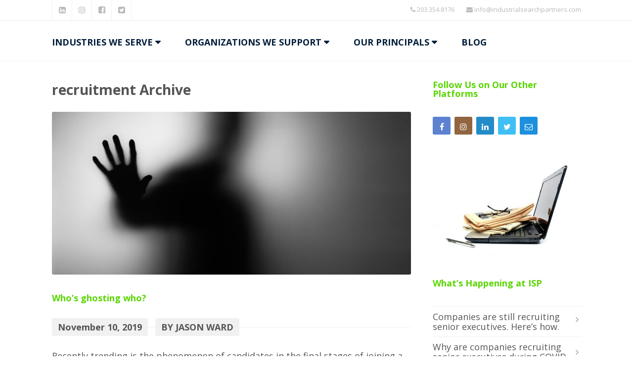

--- FILE ---
content_type: text/html; charset=UTF-8
request_url: https://industrialsearchpartners.com/tag/recruitment/
body_size: 8421
content:
<!DOCTYPE html>
<html class="no-js" lang="en-US">
<head itemscope itemtype="http://schema.org/WebSite">
	<meta charset="UTF-8">
	<!-- Always force latest IE rendering engine (even in intranet) & Chrome Frame -->
	<!--[if IE ]>
	<meta http-equiv="X-UA-Compatible" content="IE=edge,chrome=1">
	<![endif]-->
	<link rel="profile" href="http://gmpg.org/xfn/11" />
	        <link rel="icon" href="https://industrialsearchpartners.com/wp-content/uploads/2020/01/ISP-LOGO-cropped-e1579200113109.jpg" type="image/x-icon" />
        <!--iOS/android/handheld specific -->
        <link rel="apple-touch-icon" href="https://industrialsearchpartners.com/wp-content/themes/mts_corporate/images/apple-touch-icon.png" />
                    <meta name="viewport" content="width=device-width, initial-scale=1">
            <meta name="apple-mobile-web-app-capable" content="yes">
            <meta name="apple-mobile-web-app-status-bar-style" content="black">
                
        <meta itemprop="name" content="Industrial Search Partners" />
        
        	<link rel="pingback" href="https://industrialsearchpartners.com/xmlrpc.php" />
	<meta name='robots' content='index, follow, max-image-preview:large, max-snippet:-1, max-video-preview:-1' />
<script type="text/javascript">document.documentElement.className = document.documentElement.className.replace( /\bno-js\b/,'js' );</script>
	<!-- This site is optimized with the Yoast SEO Premium plugin v20.4 (Yoast SEO v20.4) - https://yoast.com/wordpress/plugins/seo/ -->
	<title>recruitment Archives - Industrial Search Partners</title>
	<link rel="canonical" href="https://industrialsearchpartners.com/tag/recruitment/" />
	<meta property="og:locale" content="en_US" />
	<meta property="og:type" content="article" />
	<meta property="og:title" content="recruitment Archives" />
	<meta property="og:url" content="https://industrialsearchpartners.com/tag/recruitment/" />
	<meta property="og:site_name" content="Industrial Search Partners" />
	<meta name="twitter:card" content="summary_large_image" />
	<meta name="twitter:site" content="@IndSearchPart" />
	<script type="application/ld+json" class="yoast-schema-graph">{"@context":"https://schema.org","@graph":[{"@type":"CollectionPage","@id":"https://industrialsearchpartners.com/tag/recruitment/","url":"https://industrialsearchpartners.com/tag/recruitment/","name":"recruitment Archives - Industrial Search Partners","isPartOf":{"@id":"https://industrialsearchpartners.com/#website"},"primaryImageOfPage":{"@id":"https://industrialsearchpartners.com/tag/recruitment/#primaryimage"},"image":{"@id":"https://industrialsearchpartners.com/tag/recruitment/#primaryimage"},"thumbnailUrl":"https://industrialsearchpartners.com/wp-content/uploads/2014/03/Ghosting.jpg","breadcrumb":{"@id":"https://industrialsearchpartners.com/tag/recruitment/#breadcrumb"},"inLanguage":"en-US"},{"@type":"ImageObject","inLanguage":"en-US","@id":"https://industrialsearchpartners.com/tag/recruitment/#primaryimage","url":"https://industrialsearchpartners.com/wp-content/uploads/2014/03/Ghosting.jpg","contentUrl":"https://industrialsearchpartners.com/wp-content/uploads/2014/03/Ghosting.jpg","width":1000,"height":664},{"@type":"BreadcrumbList","@id":"https://industrialsearchpartners.com/tag/recruitment/#breadcrumb","itemListElement":[{"@type":"ListItem","position":1,"name":"Home","item":"https://industrialsearchpartners.com/"},{"@type":"ListItem","position":2,"name":"recruitment"}]},{"@type":"WebSite","@id":"https://industrialsearchpartners.com/#website","url":"https://industrialsearchpartners.com/","name":"Industrial Search Partners","description":"Industrial Search Partners is a contemporary breed of executive recruiting firm specializing in targeted talent acquisition dedicated to the field of Industrial Manufacturing and Services.","publisher":{"@id":"https://industrialsearchpartners.com/#organization"},"potentialAction":[{"@type":"SearchAction","target":{"@type":"EntryPoint","urlTemplate":"https://industrialsearchpartners.com/?s={search_term_string}"},"query-input":"required name=search_term_string"}],"inLanguage":"en-US"},{"@type":"Organization","@id":"https://industrialsearchpartners.com/#organization","name":"Industrial Search Partners","url":"https://industrialsearchpartners.com/","logo":{"@type":"ImageObject","inLanguage":"en-US","@id":"https://industrialsearchpartners.com/#/schema/logo/image/","url":"https://industrialsearchpartners.com/wp-content/uploads/2020/01/ISP-LOGO-cropped-e1579200113109.jpg","contentUrl":"https://industrialsearchpartners.com/wp-content/uploads/2020/01/ISP-LOGO-cropped-e1579200113109.jpg","width":100,"height":65,"caption":"Industrial Search Partners"},"image":{"@id":"https://industrialsearchpartners.com/#/schema/logo/image/"},"sameAs":["https://www.facebook.com/search/top/?q=industrial search partners","https://twitter.com/IndSearchPart","https://www.linkedin.com/company/industrial-search-partners/"]}]}</script>
	<!-- / Yoast SEO Premium plugin. -->


<link rel="alternate" type="application/rss+xml" title="Industrial Search Partners &raquo; Feed" href="https://industrialsearchpartners.com/feed/" />
<link rel="alternate" type="application/rss+xml" title="Industrial Search Partners &raquo; Comments Feed" href="https://industrialsearchpartners.com/comments/feed/" />
<link rel="alternate" type="application/rss+xml" title="Industrial Search Partners &raquo; recruitment Tag Feed" href="https://industrialsearchpartners.com/tag/recruitment/feed/" />
<script type="text/javascript">
window._wpemojiSettings = {"baseUrl":"https:\/\/s.w.org\/images\/core\/emoji\/14.0.0\/72x72\/","ext":".png","svgUrl":"https:\/\/s.w.org\/images\/core\/emoji\/14.0.0\/svg\/","svgExt":".svg","source":{"concatemoji":"https:\/\/industrialsearchpartners.com\/wp-includes\/js\/wp-emoji-release.min.js?ver=6.2.8"}};
/*! This file is auto-generated */
!function(e,a,t){var n,r,o,i=a.createElement("canvas"),p=i.getContext&&i.getContext("2d");function s(e,t){p.clearRect(0,0,i.width,i.height),p.fillText(e,0,0);e=i.toDataURL();return p.clearRect(0,0,i.width,i.height),p.fillText(t,0,0),e===i.toDataURL()}function c(e){var t=a.createElement("script");t.src=e,t.defer=t.type="text/javascript",a.getElementsByTagName("head")[0].appendChild(t)}for(o=Array("flag","emoji"),t.supports={everything:!0,everythingExceptFlag:!0},r=0;r<o.length;r++)t.supports[o[r]]=function(e){if(p&&p.fillText)switch(p.textBaseline="top",p.font="600 32px Arial",e){case"flag":return s("\ud83c\udff3\ufe0f\u200d\u26a7\ufe0f","\ud83c\udff3\ufe0f\u200b\u26a7\ufe0f")?!1:!s("\ud83c\uddfa\ud83c\uddf3","\ud83c\uddfa\u200b\ud83c\uddf3")&&!s("\ud83c\udff4\udb40\udc67\udb40\udc62\udb40\udc65\udb40\udc6e\udb40\udc67\udb40\udc7f","\ud83c\udff4\u200b\udb40\udc67\u200b\udb40\udc62\u200b\udb40\udc65\u200b\udb40\udc6e\u200b\udb40\udc67\u200b\udb40\udc7f");case"emoji":return!s("\ud83e\udef1\ud83c\udffb\u200d\ud83e\udef2\ud83c\udfff","\ud83e\udef1\ud83c\udffb\u200b\ud83e\udef2\ud83c\udfff")}return!1}(o[r]),t.supports.everything=t.supports.everything&&t.supports[o[r]],"flag"!==o[r]&&(t.supports.everythingExceptFlag=t.supports.everythingExceptFlag&&t.supports[o[r]]);t.supports.everythingExceptFlag=t.supports.everythingExceptFlag&&!t.supports.flag,t.DOMReady=!1,t.readyCallback=function(){t.DOMReady=!0},t.supports.everything||(n=function(){t.readyCallback()},a.addEventListener?(a.addEventListener("DOMContentLoaded",n,!1),e.addEventListener("load",n,!1)):(e.attachEvent("onload",n),a.attachEvent("onreadystatechange",function(){"complete"===a.readyState&&t.readyCallback()})),(e=t.source||{}).concatemoji?c(e.concatemoji):e.wpemoji&&e.twemoji&&(c(e.twemoji),c(e.wpemoji)))}(window,document,window._wpemojiSettings);
</script>
<style type="text/css">
img.wp-smiley,
img.emoji {
	display: inline !important;
	border: none !important;
	box-shadow: none !important;
	height: 1em !important;
	width: 1em !important;
	margin: 0 0.07em !important;
	vertical-align: -0.1em !important;
	background: none !important;
	padding: 0 !important;
}
</style>
	<link rel='stylesheet' id='wp-block-library-css' href='https://industrialsearchpartners.com/wp-includes/css/dist/block-library/style.min.css?ver=6.2.8' type='text/css' media='all' />
<link rel='stylesheet' id='classic-theme-styles-css' href='https://industrialsearchpartners.com/wp-includes/css/classic-themes.min.css?ver=6.2.8' type='text/css' media='all' />
<style id='global-styles-inline-css' type='text/css'>
body{--wp--preset--color--black: #000000;--wp--preset--color--cyan-bluish-gray: #abb8c3;--wp--preset--color--white: #ffffff;--wp--preset--color--pale-pink: #f78da7;--wp--preset--color--vivid-red: #cf2e2e;--wp--preset--color--luminous-vivid-orange: #ff6900;--wp--preset--color--luminous-vivid-amber: #fcb900;--wp--preset--color--light-green-cyan: #7bdcb5;--wp--preset--color--vivid-green-cyan: #00d084;--wp--preset--color--pale-cyan-blue: #8ed1fc;--wp--preset--color--vivid-cyan-blue: #0693e3;--wp--preset--color--vivid-purple: #9b51e0;--wp--preset--gradient--vivid-cyan-blue-to-vivid-purple: linear-gradient(135deg,rgba(6,147,227,1) 0%,rgb(155,81,224) 100%);--wp--preset--gradient--light-green-cyan-to-vivid-green-cyan: linear-gradient(135deg,rgb(122,220,180) 0%,rgb(0,208,130) 100%);--wp--preset--gradient--luminous-vivid-amber-to-luminous-vivid-orange: linear-gradient(135deg,rgba(252,185,0,1) 0%,rgba(255,105,0,1) 100%);--wp--preset--gradient--luminous-vivid-orange-to-vivid-red: linear-gradient(135deg,rgba(255,105,0,1) 0%,rgb(207,46,46) 100%);--wp--preset--gradient--very-light-gray-to-cyan-bluish-gray: linear-gradient(135deg,rgb(238,238,238) 0%,rgb(169,184,195) 100%);--wp--preset--gradient--cool-to-warm-spectrum: linear-gradient(135deg,rgb(74,234,220) 0%,rgb(151,120,209) 20%,rgb(207,42,186) 40%,rgb(238,44,130) 60%,rgb(251,105,98) 80%,rgb(254,248,76) 100%);--wp--preset--gradient--blush-light-purple: linear-gradient(135deg,rgb(255,206,236) 0%,rgb(152,150,240) 100%);--wp--preset--gradient--blush-bordeaux: linear-gradient(135deg,rgb(254,205,165) 0%,rgb(254,45,45) 50%,rgb(107,0,62) 100%);--wp--preset--gradient--luminous-dusk: linear-gradient(135deg,rgb(255,203,112) 0%,rgb(199,81,192) 50%,rgb(65,88,208) 100%);--wp--preset--gradient--pale-ocean: linear-gradient(135deg,rgb(255,245,203) 0%,rgb(182,227,212) 50%,rgb(51,167,181) 100%);--wp--preset--gradient--electric-grass: linear-gradient(135deg,rgb(202,248,128) 0%,rgb(113,206,126) 100%);--wp--preset--gradient--midnight: linear-gradient(135deg,rgb(2,3,129) 0%,rgb(40,116,252) 100%);--wp--preset--duotone--dark-grayscale: url('#wp-duotone-dark-grayscale');--wp--preset--duotone--grayscale: url('#wp-duotone-grayscale');--wp--preset--duotone--purple-yellow: url('#wp-duotone-purple-yellow');--wp--preset--duotone--blue-red: url('#wp-duotone-blue-red');--wp--preset--duotone--midnight: url('#wp-duotone-midnight');--wp--preset--duotone--magenta-yellow: url('#wp-duotone-magenta-yellow');--wp--preset--duotone--purple-green: url('#wp-duotone-purple-green');--wp--preset--duotone--blue-orange: url('#wp-duotone-blue-orange');--wp--preset--font-size--small: 13px;--wp--preset--font-size--medium: 20px;--wp--preset--font-size--large: 36px;--wp--preset--font-size--x-large: 42px;--wp--preset--spacing--20: 0.44rem;--wp--preset--spacing--30: 0.67rem;--wp--preset--spacing--40: 1rem;--wp--preset--spacing--50: 1.5rem;--wp--preset--spacing--60: 2.25rem;--wp--preset--spacing--70: 3.38rem;--wp--preset--spacing--80: 5.06rem;--wp--preset--shadow--natural: 6px 6px 9px rgba(0, 0, 0, 0.2);--wp--preset--shadow--deep: 12px 12px 50px rgba(0, 0, 0, 0.4);--wp--preset--shadow--sharp: 6px 6px 0px rgba(0, 0, 0, 0.2);--wp--preset--shadow--outlined: 6px 6px 0px -3px rgba(255, 255, 255, 1), 6px 6px rgba(0, 0, 0, 1);--wp--preset--shadow--crisp: 6px 6px 0px rgba(0, 0, 0, 1);}:where(.is-layout-flex){gap: 0.5em;}body .is-layout-flow > .alignleft{float: left;margin-inline-start: 0;margin-inline-end: 2em;}body .is-layout-flow > .alignright{float: right;margin-inline-start: 2em;margin-inline-end: 0;}body .is-layout-flow > .aligncenter{margin-left: auto !important;margin-right: auto !important;}body .is-layout-constrained > .alignleft{float: left;margin-inline-start: 0;margin-inline-end: 2em;}body .is-layout-constrained > .alignright{float: right;margin-inline-start: 2em;margin-inline-end: 0;}body .is-layout-constrained > .aligncenter{margin-left: auto !important;margin-right: auto !important;}body .is-layout-constrained > :where(:not(.alignleft):not(.alignright):not(.alignfull)){max-width: var(--wp--style--global--content-size);margin-left: auto !important;margin-right: auto !important;}body .is-layout-constrained > .alignwide{max-width: var(--wp--style--global--wide-size);}body .is-layout-flex{display: flex;}body .is-layout-flex{flex-wrap: wrap;align-items: center;}body .is-layout-flex > *{margin: 0;}:where(.wp-block-columns.is-layout-flex){gap: 2em;}.has-black-color{color: var(--wp--preset--color--black) !important;}.has-cyan-bluish-gray-color{color: var(--wp--preset--color--cyan-bluish-gray) !important;}.has-white-color{color: var(--wp--preset--color--white) !important;}.has-pale-pink-color{color: var(--wp--preset--color--pale-pink) !important;}.has-vivid-red-color{color: var(--wp--preset--color--vivid-red) !important;}.has-luminous-vivid-orange-color{color: var(--wp--preset--color--luminous-vivid-orange) !important;}.has-luminous-vivid-amber-color{color: var(--wp--preset--color--luminous-vivid-amber) !important;}.has-light-green-cyan-color{color: var(--wp--preset--color--light-green-cyan) !important;}.has-vivid-green-cyan-color{color: var(--wp--preset--color--vivid-green-cyan) !important;}.has-pale-cyan-blue-color{color: var(--wp--preset--color--pale-cyan-blue) !important;}.has-vivid-cyan-blue-color{color: var(--wp--preset--color--vivid-cyan-blue) !important;}.has-vivid-purple-color{color: var(--wp--preset--color--vivid-purple) !important;}.has-black-background-color{background-color: var(--wp--preset--color--black) !important;}.has-cyan-bluish-gray-background-color{background-color: var(--wp--preset--color--cyan-bluish-gray) !important;}.has-white-background-color{background-color: var(--wp--preset--color--white) !important;}.has-pale-pink-background-color{background-color: var(--wp--preset--color--pale-pink) !important;}.has-vivid-red-background-color{background-color: var(--wp--preset--color--vivid-red) !important;}.has-luminous-vivid-orange-background-color{background-color: var(--wp--preset--color--luminous-vivid-orange) !important;}.has-luminous-vivid-amber-background-color{background-color: var(--wp--preset--color--luminous-vivid-amber) !important;}.has-light-green-cyan-background-color{background-color: var(--wp--preset--color--light-green-cyan) !important;}.has-vivid-green-cyan-background-color{background-color: var(--wp--preset--color--vivid-green-cyan) !important;}.has-pale-cyan-blue-background-color{background-color: var(--wp--preset--color--pale-cyan-blue) !important;}.has-vivid-cyan-blue-background-color{background-color: var(--wp--preset--color--vivid-cyan-blue) !important;}.has-vivid-purple-background-color{background-color: var(--wp--preset--color--vivid-purple) !important;}.has-black-border-color{border-color: var(--wp--preset--color--black) !important;}.has-cyan-bluish-gray-border-color{border-color: var(--wp--preset--color--cyan-bluish-gray) !important;}.has-white-border-color{border-color: var(--wp--preset--color--white) !important;}.has-pale-pink-border-color{border-color: var(--wp--preset--color--pale-pink) !important;}.has-vivid-red-border-color{border-color: var(--wp--preset--color--vivid-red) !important;}.has-luminous-vivid-orange-border-color{border-color: var(--wp--preset--color--luminous-vivid-orange) !important;}.has-luminous-vivid-amber-border-color{border-color: var(--wp--preset--color--luminous-vivid-amber) !important;}.has-light-green-cyan-border-color{border-color: var(--wp--preset--color--light-green-cyan) !important;}.has-vivid-green-cyan-border-color{border-color: var(--wp--preset--color--vivid-green-cyan) !important;}.has-pale-cyan-blue-border-color{border-color: var(--wp--preset--color--pale-cyan-blue) !important;}.has-vivid-cyan-blue-border-color{border-color: var(--wp--preset--color--vivid-cyan-blue) !important;}.has-vivid-purple-border-color{border-color: var(--wp--preset--color--vivid-purple) !important;}.has-vivid-cyan-blue-to-vivid-purple-gradient-background{background: var(--wp--preset--gradient--vivid-cyan-blue-to-vivid-purple) !important;}.has-light-green-cyan-to-vivid-green-cyan-gradient-background{background: var(--wp--preset--gradient--light-green-cyan-to-vivid-green-cyan) !important;}.has-luminous-vivid-amber-to-luminous-vivid-orange-gradient-background{background: var(--wp--preset--gradient--luminous-vivid-amber-to-luminous-vivid-orange) !important;}.has-luminous-vivid-orange-to-vivid-red-gradient-background{background: var(--wp--preset--gradient--luminous-vivid-orange-to-vivid-red) !important;}.has-very-light-gray-to-cyan-bluish-gray-gradient-background{background: var(--wp--preset--gradient--very-light-gray-to-cyan-bluish-gray) !important;}.has-cool-to-warm-spectrum-gradient-background{background: var(--wp--preset--gradient--cool-to-warm-spectrum) !important;}.has-blush-light-purple-gradient-background{background: var(--wp--preset--gradient--blush-light-purple) !important;}.has-blush-bordeaux-gradient-background{background: var(--wp--preset--gradient--blush-bordeaux) !important;}.has-luminous-dusk-gradient-background{background: var(--wp--preset--gradient--luminous-dusk) !important;}.has-pale-ocean-gradient-background{background: var(--wp--preset--gradient--pale-ocean) !important;}.has-electric-grass-gradient-background{background: var(--wp--preset--gradient--electric-grass) !important;}.has-midnight-gradient-background{background: var(--wp--preset--gradient--midnight) !important;}.has-small-font-size{font-size: var(--wp--preset--font-size--small) !important;}.has-medium-font-size{font-size: var(--wp--preset--font-size--medium) !important;}.has-large-font-size{font-size: var(--wp--preset--font-size--large) !important;}.has-x-large-font-size{font-size: var(--wp--preset--font-size--x-large) !important;}
.wp-block-navigation a:where(:not(.wp-element-button)){color: inherit;}
:where(.wp-block-columns.is-layout-flex){gap: 2em;}
.wp-block-pullquote{font-size: 1.5em;line-height: 1.6;}
</style>
<link rel='stylesheet' id='ppress-frontend-css' href='https://industrialsearchpartners.com/wp-content/plugins/wp-user-avatar/assets/css/frontend.min.css?ver=4.9.0' type='text/css' media='all' />
<link rel='stylesheet' id='ppress-flatpickr-css' href='https://industrialsearchpartners.com/wp-content/plugins/wp-user-avatar/assets/flatpickr/flatpickr.min.css?ver=4.9.0' type='text/css' media='all' />
<link rel='stylesheet' id='ppress-select2-css' href='https://industrialsearchpartners.com/wp-content/plugins/wp-user-avatar/assets/select2/select2.min.css?ver=6.2.8' type='text/css' media='all' />
<link rel='stylesheet' id='stylesheet-css' href='https://industrialsearchpartners.com/wp-content/themes/mts_corporate/style.css?ver=6.2.8' type='text/css' media='all' />
<style id='stylesheet-inline-css' type='text/css'>

        body {background-color:#ffffff; }
        body {background-image: url( https://industrialsearchpartners.com/wp-content/themes/mts_corporate/images/nobg.png );}
        .mts-main-header {background-color:#ffffff; }
        footer {background-color:#ffffff; }
        .postauthor h5, .textwidget a, #logo a, .pnavigation2 a, .copyrights a:hover, .related-posts a:hover, .reply a, .title a:hover, .post-info a:hover, .readMore a:hover, .fn a, a, a:hover, .contact-btn input[type='submit']:hover, .features_ic.fa, #move-to-top:hover, .fa-check, .mts-subscribe input[type='submit']:hover, .counter, .header-social a:hover, .mts-button:hover, #commentform input#submit:hover, .contactform #submit:hover, .sidebar.c-4-12 a:hover { color:#3498db; }
        .mts-button, #commentform input#submit, .contactform #submit, #searchform .fa-search, .tagcloud a:hover, #navigation ul .sfHover a, .pace .pace-progress, #mobile-menu-wrapper ul li a:hover, .team-thumb:after, #move-to-top, .logo-wrap, .mts-main-header:before, .mts-subscribe input[type='submit'], .contact-btn input[type='submit'], .footer-social a:hover, #navigation ul ul li, nav#navigation.mobile-menu-wrapper, .pagination a:hover, .pagination .nav-previous a:hover, .pagination .nav-next a:hover, .currenttext, .pagination a:hover, .single .pagination a:hover .currenttext, #commentform input#submit, .contactform #submit { background-color:#3498db; color: #fff }
        .wp-subscribe-custom-css .submit { background-color:#3498db !important; border-color:#3498db !important; }
        .wp-subscribe-custom-css .submit:hover { background-color:#fff !important; color:#3498db !important; }
        .mts-button, .features_ic.fa, #move-to-top, .mts-subscribe input[type='submit'], .contact-btn input[type='submit'], .pagination a, .pagination .nav-previous a, .pagination .nav-next a, .currenttext, .pagination a:hover, .single .pagination a:hover .currenttext, #commentform input#submit, .contactform #submit { border-color:#3498db; }
        .mask, .team-desc, .testimonials-authors li .mask, .hexagon { background-color: rgba(52,152,219,0.8); }
        .hexagon:before { border-bottom-color: rgba(52,152,219,0.8); }
        
        .shareit { top: 300px; left: auto; margin: 0 0 0 -100px; width: 90px; position: fixed; padding: 5px; border:none; border-right: 0;}
        .share-item {margin: 2px;}
        
        .bypostauthor {padding: 3%!important; background: #FAFAFA; width: 94%!important;}
        .bypostauthor:after { content: "Author"; position: absolute; right: -1px; top: -1px; padding: 1px 10px; background: #818181; color: #FFF; }
        .logo-wrap, .mts-main-header:before { display: none; }
        .header-top { float: left; } .secondary-navigation li:first-child a { padding-left: 0; }
        
            section#intro{background-image: url( https://industrialsearchpartners.com/wp-content/uploads/2020/01/gears-for-website.jpg );
        background-repeat: no-repeat;
        background-size: cover;
        background-position: bottom center;}section#services{background-image: url(  );}section#features{background-color:#ffffff;}section#features{background-image: url( https://industrialsearchpartners.com/wp-content/themes/mts_corporate/images/nobg.png );}section#ourworks{background-color:#161616;}section#ourworks{background-image: url( https://industrialsearchpartners.com/wp-content/themes/mts_corporate/images/nobg.png );}section#experience{background-color:#ffffff;}section#experience{background-image: url( https://industrialsearchpartners.com/wp-content/themes/mts_corporate/images/nobg.png );}section#subscription{background-color:#ffffff;}section#subscription{background-image: url( https://industrialsearchpartners.com/wp-content/themes/mts_corporate/images/nobg.png );}section#statistics{background-color:#ffffff;}section#statistics{background-image: url( https://industrialsearchpartners.com/wp-content/themes/mts_corporate/images/nobg.png );}section#testimonials{background-color:#f8f8f8;}section#testimonials{background-image: url( https://industrialsearchpartners.com/wp-content/themes/mts_corporate/images/nobg.png );}section#buttons{background-color:#ffffff;}section#buttons{background-image: url( https://industrialsearchpartners.com/wp-content/themes/mts_corporate/images/nobg.png );}section#screenshot{background-color:#ffffff;}section#screenshot{background-image: url( https://industrialsearchpartners.com/wp-content/themes/mts_corporate/images/nobg.png );}section#app-features, #app-features .services:hover{background-color:#ffffff;}section#app-features{background-image: url( https://industrialsearchpartners.com/wp-content/themes/mts_corporate/images/nobg.png );}#app-features .services {background-color:#f8f8f8;}section#overview{background-color:#ffffff;}section#overview{background-image: url( https://industrialsearchpartners.com/wp-content/themes/mts_corporate/images/nobg.png );}section#ourteam{background-color:#000916;}section#ourteam{background-image: url( https://industrialsearchpartners.com/wp-content/themes/mts_corporate/images/nobg.png );}section#pricing{background-color:#f8f8f8;}section#pricing{background-image: url( https://industrialsearchpartners.com/wp-content/themes/mts_corporate/images/nobg.png );}section#contact{background-color:#001d3a;}section#contact{background-image: url( https://industrialsearchpartners.com/wp-content/themes/mts_corporate/images/nobg.png );}
</style>
<link rel='stylesheet' id='fontawesome-css' href='https://industrialsearchpartners.com/wp-content/themes/mts_corporate/css/font-awesome.min.css?ver=6.2.8' type='text/css' media='all' />
<link rel='stylesheet' id='responsive-css' href='https://industrialsearchpartners.com/wp-content/themes/mts_corporate/css/responsive.css?ver=6.2.8' type='text/css' media='all' />
<script type='text/javascript' src='https://industrialsearchpartners.com/wp-includes/js/jquery/jquery.min.js?ver=3.6.4' id='jquery-core-js'></script>
<script type='text/javascript' src='https://industrialsearchpartners.com/wp-includes/js/jquery/jquery-migrate.min.js?ver=3.4.0' id='jquery-migrate-js'></script>
<script type='text/javascript' src='https://industrialsearchpartners.com/wp-content/plugins/wp-user-avatar/assets/flatpickr/flatpickr.min.js?ver=4.9.0' id='ppress-flatpickr-js'></script>
<script type='text/javascript' src='https://industrialsearchpartners.com/wp-content/plugins/wp-user-avatar/assets/select2/select2.min.js?ver=4.9.0' id='ppress-select2-js'></script>
<script type='text/javascript' id='customscript-js-extra'>
/* <![CDATA[ */
var mts_customscript = {"responsive":"1","nav_menu":"primary"};
/* ]]> */
</script>
<script type='text/javascript' src='https://industrialsearchpartners.com/wp-content/themes/mts_corporate/js/customscript.js?ver=6.2.8' id='customscript-js'></script>
<link rel="https://api.w.org/" href="https://industrialsearchpartners.com/wp-json/" /><link rel="alternate" type="application/json" href="https://industrialsearchpartners.com/wp-json/wp/v2/tags/38" /><link rel="EditURI" type="application/rsd+xml" title="RSD" href="https://industrialsearchpartners.com/xmlrpc.php?rsd" />
<link rel="wlwmanifest" type="application/wlwmanifest+xml" href="https://industrialsearchpartners.com/wp-includes/wlwmanifest.xml" />
<!--Theme by MyThemeShop.com-->
		<script>
			document.documentElement.className = document.documentElement.className.replace( 'no-js', 'js' );
		</script>
				<style>
			.no-js img.lazyload { display: none; }
			figure.wp-block-image img.lazyloading { min-width: 150px; }
							.lazyload, .lazyloading { opacity: 0; }
				.lazyloaded {
					opacity: 1;
					transition: opacity 400ms;
					transition-delay: 0ms;
				}
					</style>
		<link href="//fonts.googleapis.com/css?family=Open+Sans:700|Open+Sans:normal|Brawler:normal|Open+Sans:300&amp;subset=latin&display=swap" rel="stylesheet" type="text/css">
<style type="text/css">
#logo a { font-family: 'Open Sans'; font-weight: 700; font-size: 28px; color: #ffffff; }
.menu li, .menu li a { font-family: 'Open Sans'; font-weight: normal; font-size: 18px; color: #001d3a; }
p.app-intro { font-family: 'Brawler'; font-weight: normal; font-size: 24px; color: #ffffff; }
section h2 { font-family: 'Open Sans'; font-weight: 300; font-size: 24px; color: #ffffff; }
section h4 { font-family: 'Open Sans'; font-weight: normal; font-size: 18px; color: #59d600; }
.latestPost .title a { font-family: 'Open Sans'; font-weight: 700; font-size: 18px; color: #59d600; }
.single-title, .single-title a { font-family: 'Open Sans'; font-weight: 700; font-size: 18px; color: #59d600; }
body { font-family: 'Open Sans'; font-weight: normal; font-size: 18px; color: #555555; }
.widget h3 { font-family: 'Open Sans'; font-weight: 700; font-size: 18px; color: #59d600; }
#sidebars .widget { font-family: 'Open Sans'; font-weight: normal; font-size: 18px; color: #555555; }
.footer-widgets { font-family: 'Open Sans'; font-weight: normal; font-size: 24px; color: #444444; }
h1 { font-family: 'Open Sans'; font-weight: 700; font-size: 28px; color: #555555; }
h2 { font-family: 'Open Sans'; font-weight: 700; font-size: 24px; color: #555555; }
h3 { font-family: 'Open Sans'; font-weight: 700; font-size: 22px; color: #555555; }
h4 { font-family: 'Open Sans'; font-weight: 700; font-size: 20px; color: #555555; }
h5 { font-family: 'Open Sans'; font-weight: 700; font-size: 15px; color: #555555; }
h6 { font-family: 'Open Sans'; font-weight: 700; font-size: 16px; color: #555555; }
</style>
<link rel="icon" href="https://industrialsearchpartners.com/wp-content/uploads/2020/01/cropped-favicon-80x80.png" sizes="32x32" />
<link rel="icon" href="https://industrialsearchpartners.com/wp-content/uploads/2020/01/cropped-favicon-300x300.png" sizes="192x192" />
<link rel="apple-touch-icon" href="https://industrialsearchpartners.com/wp-content/uploads/2020/01/cropped-favicon-300x300.png" />
<meta name="msapplication-TileImage" content="https://industrialsearchpartners.com/wp-content/uploads/2020/01/cropped-favicon-300x300.png" />
</head>
<body id="blog" class="archive tag tag-recruitment tag-38 main" itemscope itemtype="http://schema.org/WebPage">
	<div class="main-container">
		<header class="main-header" role="banner" itemscope itemtype="http://schema.org/WPHeader">
			<div class="mts-actionbar">
				<div class="container">
											<div class="header-social">
					        					                <a href="https://www.linkedin.com/company/industrial-search-partners" class="header-linkedin-square"><span class="fa fa-linkedin-square"></span></a>
					            						                <a href="http://instagram.com/industrialsearchpartners" class="header-instagram"><span class="fa fa-instagram"></span></a>
					            						                <a href="http://facebook.com/industrialsearchpartners" class="header-facebook-square"><span class="fa fa-facebook-square"></span></a>
					            						                <a href="https://twitter.com/IndSearchPart" class="header-twitter-square"><span class="fa fa-twitter-square"></span></a>
					            						    </div>
											<ul class="header-contact">
													<li><span class="fa fa-phone"></span> 203.354.8176</li>
														<li><span class="fa fa-envelope"></span> info@industrialsearchpartners.com</li>
												</ul>
				</div>
			</div>
						<div  class="mts-main-header">
				<div class="container">
					<div class="logo-wrap">
																					  <h2 id="logo" class="image-logo" itemprop="headline">
										<a href="https://industrialsearchpartners.com"><img  alt="Industrial Search Partners" data-src="https://industrialsearchpartners.com/wp-content/uploads/2020/01/ISP-LOGO-cropped-1.jpg" class="lazyload" src="[data-uri]"><noscript><img src="https://industrialsearchpartners.com/wp-content/uploads/2020/01/ISP-LOGO-cropped-1.jpg" alt="Industrial Search Partners"></noscript></a>
									</h2><!-- END #logo -->
																		</div>
											<div class="header-top">
							<div class="secondary-navigation" role="navigation" itemscope itemtype="http://schema.org/SiteNavigationElement">
								<a href="#" id="pull" class="toggle-mobile-menu">Menu</a>
																	<nav id="navigation" class="navigation clearfix mobile-menu-wrapper">
										<ul id="menu-secondary-menu" class="menu clearfix"><li id="menu-item-2297" class="menu-item menu-item-type-post_type menu-item-object-page menu-item-has-children"><a href="https://industrialsearchpartners.com/industries-we-serve/">Industries We Serve</a>
<ul class="sub-menu">
	<li id="menu-item-2380" class="menu-item menu-item-type-post_type menu-item-object-page"><a href="https://industrialsearchpartners.com/supply-chain-logistics/">Supply Chain &#038; Logistics</a></li>
	<li id="menu-item-2379" class="menu-item menu-item-type-post_type menu-item-object-page"><a href="https://industrialsearchpartners.com/transportation/">Transportation</a></li>
	<li id="menu-item-2389" class="menu-item menu-item-type-post_type menu-item-object-page"><a href="https://industrialsearchpartners.com/industrial-services/">Industrial Services</a></li>
	<li id="menu-item-2378" class="menu-item menu-item-type-post_type menu-item-object-page"><a href="https://industrialsearchpartners.com/diversified-manufacturing/">Diversified Manufacturing</a></li>
	<li id="menu-item-2388" class="menu-item menu-item-type-post_type menu-item-object-page"><a href="https://industrialsearchpartners.com/aerospace-defense/">Aerospace &#038; Defense</a></li>
	<li id="menu-item-2381" class="menu-item menu-item-type-post_type menu-item-object-page"><a href="https://industrialsearchpartners.com/chemicals-advanced-materials/">Chemicals &#038; Advanced Materials</a></li>
</ul>
</li>
<li id="menu-item-2356" class="menu-item menu-item-type-post_type menu-item-object-page menu-item-has-children"><a href="https://industrialsearchpartners.com/organizations-we-support/">Organizations We Support</a>
<ul class="sub-menu">
	<li id="menu-item-2584" class="menu-item menu-item-type-post_type menu-item-object-page"><a href="https://industrialsearchpartners.com/juvenile-diabetes-research-foundation/">Juvenile Diabetes Research Foundation</a></li>
	<li id="menu-item-2429" class="menu-item menu-item-type-post_type menu-item-object-page"><a href="https://industrialsearchpartners.com/little-brook-farm/">Little Brook Farm</a></li>
	<li id="menu-item-2445" class="menu-item menu-item-type-post_type menu-item-object-page"><a href="https://industrialsearchpartners.com/star-inc/">STAR, Inc.</a></li>
</ul>
</li>
<li id="menu-item-2545" class="menu-item menu-item-type-post_type menu-item-object-page menu-item-has-children"><a href="https://industrialsearchpartners.com/meet-the-team/">Our Principals</a>
<ul class="sub-menu">
	<li id="menu-item-3022" class="menu-item menu-item-type-post_type menu-item-object-page"><a href="https://industrialsearchpartners.com/jason-ward/">Jason Ward</a></li>
	<li id="menu-item-2553" class="menu-item menu-item-type-post_type menu-item-object-page"><a href="https://industrialsearchpartners.com/sarah-stewart/">Sarah Stewart</a></li>
</ul>
</li>
<li id="menu-item-2273" class="menu-item menu-item-type-post_type menu-item-object-page"><a href="https://industrialsearchpartners.com/blog/">Blog</a></li>
</ul>									</nav>
															</div>
						</div>
									</div>
			</div><!--#header-->
		</header>
<div id="page">
	<div class="article">
		<div id="content_box">
			<h1 class="postsby">
									<span>recruitment Archive</span>
							</h1>
							<article class="latestPost excerpt panel">
                                            <a href="https://industrialsearchpartners.com/whos-ghosting-who/" title="Who&#8217;s ghosting who?">
                            <div class="featured-thumb">
                                <img   width="726" height="329" alt="Who&#8217;s ghosting who?" title="Who&#8217;s ghosting who?" data-src="https://industrialsearchpartners.com/wp-content/uploads/2014/03/Ghosting-726x329.jpg" class="single_featured lazyload" src="[data-uri]"><noscript><img src="https://industrialsearchpartners.com/wp-content/uploads/2014/03/Ghosting-726x329.jpg" class="single_featured" width="726" height="329" alt="Who&#8217;s ghosting who?" title="Who&#8217;s ghosting who?"></noscript>                            </div>
                        </a>
                                        <header>
                        <h2 class="single-title" itemprop="headline"><a href="https://industrialsearchpartners.com/whos-ghosting-who/">Who&#8217;s ghosting who?</a></h2>
                        			<div class="post-info">
                                <span class="thetime updated"><span itemprop="datePublished">November 10, 2019</span></span>
                            <span class="theauthor">BY <span itemprop="author"><a href="https://industrialsearchpartners.com/author/jason/" title="Posts by Jason Ward" rel="author">Jason Ward</a></span></span>
            			</div>
		                    </header>
                    <div class="post-single-content blog-exceprt">
                                                    Recently trending is the phenomenon of candidates in the final stages of joining a new employer transforming into  ghosts: either disappearing just prior to an offer, accepting the position and then never showing up for work or starting the job and then after a few weeks deciding to stop going to work, in a copy&nbsp;&hellip;                                    <div class="readmore">
            <a href="https://industrialsearchpartners.com/whos-ghosting-who/"><span class="mts-button blue">
            Read More            </span></a>
        </div>

                                                    </div>
                </article>
			
            <!--Start Pagination-->
                                                    <!--End Pagination-->
		</div>
	</div>
	<aside class="sidebar c-4-12" role="complementary" itemscope itemtype="http://schema.org/WPSideBar">
	<div id="sidebars" class="g">
		<div class="sidebar">
			<div id="social-profile-icons-4" class="widget social-profile-icons"><h3 class="widget-title">Follow Us on Our Other Platforms</h3><div class="social-profile-icons"><ul class=""><li class="social-facebook"><a title="Facebook" href="http://facebook.com/industrialsearchpartners" target="_blank"><i class="fa fa-facebook"></i></a></li><li class="social-instagram"><a title="Instagram" href="http://instagram.com/industrialsearchpartners" target="_blank"><i class="fa fa-instagram"></i></a></li><li class="social-linkedin"><a title="LinkedIn" href="http://linkedin.com/industrialsearchpartners.com" target="_blank"><i class="fa fa-linkedin"></i></a></li><li class="social-twitter"><a title="Twitter" href="http://twitter.com/indsearchpart" target="_blank"><i class="fa fa-twitter"></i></a></li><li class="social-email"><a title="Email" href="http://info@industrialsearchpartners.com" target="_blank"><i class="fa fa-envelope-o"></i></a></li></ul></div></div><div id="media_image-2" class="widget widget_media_image"><img width="300" height="199"   alt="" decoding="async" style="max-width: 100%; height: auto;" data-srcset="https://industrialsearchpartners.com/wp-content/uploads/2020/02/Laptop-news-glasses-300x200.jpg 300w, https://industrialsearchpartners.com/wp-content/uploads/2020/02/Laptop-news-glasses-768x510.jpg 768w, https://industrialsearchpartners.com/wp-content/uploads/2020/02/Laptop-news-glasses.jpg 1000w"  data-src="https://industrialsearchpartners.com/wp-content/uploads/2020/02/Laptop-news-glasses-300x199.jpg" data-sizes="(max-width: 300px) 100vw, 300px" class="image wp-image-2592  attachment-medium size-medium lazyload" src="[data-uri]" /><noscript><img width="300" height="199" src="https://industrialsearchpartners.com/wp-content/uploads/2020/02/Laptop-news-glasses-300x199.jpg" class="image wp-image-2592  attachment-medium size-medium" alt="" decoding="async" style="max-width: 100%; height: auto;" srcset="https://industrialsearchpartners.com/wp-content/uploads/2020/02/Laptop-news-glasses-300x200.jpg 300w, https://industrialsearchpartners.com/wp-content/uploads/2020/02/Laptop-news-glasses-768x510.jpg 768w, https://industrialsearchpartners.com/wp-content/uploads/2020/02/Laptop-news-glasses.jpg 1000w" sizes="(max-width: 300px) 100vw, 300px" /></noscript></div>
		<div id="recent-posts-2" class="widget widget_recent_entries">
		<h3 class="widget-title">What&#8217;s Happening at ISP</h3>
		<ul>
											<li>
					<a href="https://industrialsearchpartners.com/companies-still-recruiting-senior-executives/">Companies are still recruiting senior executives. Here’s how.</a>
									</li>
											<li>
					<a href="https://industrialsearchpartners.com/recruiting-senior-executives-during-covid19/">Why are companies recruiting senior executives during COVID-19? Boomers are punching out.</a>
									</li>
											<li>
					<a href="https://industrialsearchpartners.com/the-future-of-board-leadership/">The future of Board leadership</a>
									</li>
					</ul>

		</div>		</div>
	</div><!--sidebars-->
</aside>
</div>
<footer class="footer" role="contentinfo" itemscope itemtype="http://schema.org/WPFooter">
  <div class="container">
    <div class="copyrights">
    <!--start copyrights-->
<div class="row" id="copyright-note">
    <div class="copyright-footer"> 2026 &copy; <a href="https://industrialsearchpartners.com/" title="Industrial Search Partners is a contemporary breed of executive recruiting firm specializing in targeted talent acquisition dedicated to the field of Industrial Manufacturing and Services.">Industrial Search Partners</a>. All rights reserved. &nbsp;</a></div>
            <div class="footer-social">
                                                <a href="https://www.linkedin.com/company/industrial-search-partners" class="header-linkedin-square"><span class="fa fa-linkedin-square"></span></a>
                                                                <a href="http://instagram.com/industrialsearchpartners" class="header-instagram"><span class="fa fa-instagram"></span></a>
                                                                <a href="http://facebook.com/industrialsearchpartners" class="header-facebook-square"><span class="fa fa-facebook-square"></span></a>
                                                                <a href="https://twitter.com/IndSearchPart" class="header-twitter-square"><span class="fa fa-twitter-square"></span></a>
                                    </div>
    
</div>
<!--end copyrights-->
    </div>
  </div><!--.container-->
</footer><!--footer-->
</div><!--.main-container-->
<script type='text/javascript' id='ppress-frontend-script-js-extra'>
/* <![CDATA[ */
var pp_ajax_form = {"ajaxurl":"https:\/\/industrialsearchpartners.com\/wp-admin\/admin-ajax.php","confirm_delete":"Are you sure?","deleting_text":"Deleting...","deleting_error":"An error occurred. Please try again.","nonce":"2406c1c2e5","disable_ajax_form":"false","is_checkout":"0","is_checkout_tax_enabled":"0"};
/* ]]> */
</script>
<script type='text/javascript' src='https://industrialsearchpartners.com/wp-content/plugins/wp-user-avatar/assets/js/frontend.min.js?ver=4.9.0' id='ppress-frontend-script-js'></script>
<script type='text/javascript' src='https://industrialsearchpartners.com/wp-content/plugins/wp-smushit/app/assets/js/smush-lazy-load.min.js?ver=3.12.6' id='smush-lazy-load-js'></script>

</body>
</html>


--- FILE ---
content_type: text/css
request_url: https://industrialsearchpartners.com/wp-content/themes/mts_corporate/css/responsive.css?ver=6.2.8
body_size: 3230
content:
html { overflow-x: hidden }
/*-----------------------------------------------
/* @media {      } queries
/*---------------------------------------------*/
@media screen and (max-width:2100px) {
    .mts-main-header:before { width: 25%; }
}
@media screen and (max-width:1230px) {
    .mts-main-header:before { width: 20%; }
}
@media screen and (max-width:1230px) {
    .shareit.floating {
        display: flex;
        flex-wrap: wrap;
        align-items: center;
        clear: both;
        position: relative!important;
        width: 100%!important;
        top: 0!important;
        padding: 10px 0 0!important;
        margin: 0 0 20px!important;
    }
    .shareit.floating .share-item { width: 76px; margin: 0 7px 5px 0; }
    .shareit.floating .facebookbtn { margin-top: 10px }
    .shareit.floating .share-item.telegram, .shareit.floating .share-item.whatsapp { width: 92px }
}
@media screen and (max-width:1080px) {
    #page, .container { max-width: 96% }
    .overview-grid { width: 100%; margin-top: 30px;}
}
@media screen and (max-width:1024px) {
    .nnz-3 { width: 28% }
    .works-thumb {
        height: 100%;
        width: auto;
        display: inline-block;
    }
    .post-container { width: 65% }
    .exp-container { width: 92% }
    #move-to-top { right: 5px }
}
@media screen and (max-width:960px) {
    .secondary-navigation { left: 0 }
    img {
        max-width: 100%;
        height: auto!important;
    }
    .ad-300 img { max-width: 100% }
    .ad-125 li { max-width: 40% }
    .ad-125 img {
        padding: 0;
        background: #FAFAFA;
        border: 0;
    }
}
@media screen and (min-width:865px) {
    .navigation.mobile-only { display: none }
}
@media screen and (max-width:865px) {
    section#intro { background-position: top }
    .intro-container { min-height: 100% }
    .nnz-4, .nnz-5 { width: 100%;}
    .nnz-6 { width: 20.59% }
    [class*='nnz-']:last-of-type {
        padding-right: 10px;
        float: left;
        margin-right: 0;
    }
    .mts-white-box { margin-bottom: 2.17% }
    .header-top {
        float: right;
        margin-left: 15px;
        width: auto;
    }
    .logo-wrap { max-width: 100% }
    p.app-intro { max-width: 55% }
    .intro-container img { width: 50% }
    h3.app-title { margin-top: 30px }
    .info-buttons-container { margin-bottom: 20px }
    .services {
        padding-left: 1.8691588785046727%;
        padding-right: 1.8691588785046727%;
    }
    .services-icon { margin-bottom: 3.7383177570093453% }
    .services-icon, .services-desc {
        text-align: center;
        max-width: 100%;
        float: none;
    }
    .services-desc { margin-left: 0 }
    .overview-title {
        clear: both;
        float: none;
        text-align: left;
    }
    .overview-desc {
        float: none;
        max-width: 98%;
        padding: 0 0 0 10%;
    }
    #overview .wrapper:nth-child(even) .overview-desc { padding: 0 10% 0 0 }
    footer .container { padding: 0 2% }
    .mts-cart span a { padding-bottom: 0 }
    .mts-cart {
        float: none;
        text-align: center!important;
    }
    #navigation {
        width: 100%;
        border: none !important;
        display: none;
    }
    .secondary-navigation {
        float: left;
        position: relative !important;
    }
    #navigation .menu a, #navigation .menu .fa > a, #navigation .menu .fa > a {
        color: #fff!important;
        background: transparent;
    }
    #navigation .menu {
        display: block!important;
        float: none;
        background: transparent;
        margin-bottom: 45px;
    }
    #navigation ul ul {
        visibility: visible!important;
        opacity: 1!important;
        position: relative;
        left: 0!important;
        border: 0;
        width: 100%;
    }
    #navigation ul li li {
        background: transparent;
        border: 0;
    }
    nav { height: auto }
    nav li, #navigation ul li li {
        width: 100%!important;
        float: left;
        position: relative;
    }
    #navigation ul li:after { display: none }
    #navigation ul li:before { display: none }
    nav li a {
        border-bottom: 1px solid rgba(0, 0, 0, 0.1)!important;
        width: 100%!important;
        box-sizing: border-box;
    }
    nav a {
        text-align: left;
        width: 100%;
        text-indent: 25px;
    }
    a#pull {
        display: block;
        position: relative;
        padding: 10px 0;
        margin: 18px 0;
        text-align: center;
        text-transform: uppercase;
    }
    a#pull:before {
        content: "\f0c9";
        display: inline-block;
        right: 15px;
        top: 10px;
        margin-right: 10px;
        text-indent: 0;
        font-family: FontAwesome;
    }
    #navigation ul .sfHover a, #navigation ul li:hover, #navigation ul .sfHover ul li { background: transparent }
    /*disable flayout*/
    #catcher { height: 0 !important }
    .sticky-nav {
        position: relative !important;
        top: 0 !important;
    }
    .sticky-nav .logo-wrap { height: auto }
    .sticky-nav #logo.image-logo a { padding-top: 25px; padding-bottom: 25px; }
    .navigation .toggle-caret {
        display: block;
        width: 42px;
        height: 41px;
        line-height: 41px;
        color: #ffffff;
        border-left: 1px solid rgba(0, 0, 0, 0.1);
        top: 0;
    }
    /*-[ Responsive Navigation ]--------------------------------*/
    .main-container {
        position: relative;
        left: 0;
        transition: left 500ms ease;
    }
    .mobile-menu-active .main-container {
        left: 300px;
        transition: left 500ms ease;
    }
    #navigation.mobile-menu-wrapper {
        display: block;
        position: fixed;
        top: 0;
        left: -300px;
        width: 300px;
        height: 100%;
        background-color: #3498DB;
        overflow: auto;
        transition: left 500ms ease;
        box-sizing: border-box;
        border-right: 1px solid rgba(0, 0, 0, 0.1)!important;
        -webkit-backface-visibility: hidden;
    }
    .mobile-menu-active #navigation.mobile-menu-wrapper {
        left: 0;
        z-index: 1111;
    }
    #navigation ul li {
        width: 100%;
        display: block;
    }
    #navigation ul li:hover { background: none }
    #navigation ul li a, #navigation ul ul a {
        padding: 14px 0;
        width: 100%;
        border: none;
    }
    #navigation ul ul {
        position: static;
        width: 100%;
        border: none;
    }
    #navigation ul ul li {
        background: none;
        width: 100%;
    }
    #navigation i { display: inline; margin-right: 0 }
    #navigation ul ul a:after, .mobile-menu-active #navigation li a:after { display: none }
    #navigation ul ul a { padding: 14px 10px !important }
    #mobile-menu-overlay {
        position: fixed;
        width: 100%;
        height: 100%;
        top: 0;
        left: 0;
        z-index: 999;
        cursor: pointer;
        display: none;
        -webkit-backface-visibility: hidden;
        backface-visibility: hidden;
        background: rgba(0,0,0,.5);
    }
    html.noscroll {
        position: fixed;
        overflow-y: scroll;
        width: 100%;
    }
    #header h1, #header h2, .site-description {
        float: none;
        text-align: center;
        width: 100%;
        max-width: 100%;
        padding: 0;
    }
    #header h1, #header h2 { font-size: 40px }
    .site-description { margin-top: 0 }
    #logo a, #logo img { letter-spacing: 0 }
    .counter-grid {
        width: 40%;
        margin-bottom: 1.869%;
    }
    .price-container, .testimonials-authors, .testimonials, .contact-grid {
        width: 100%;
        margin-left: 0;
        margin-right: 0;
    }
    .widgets-num-4 .f-widget {
      width: 32%;
      margin-right: 2%;
    }
    .widgets-num-4 .f-widget:nth-child(3) {
      margin-right: 0;
    }
    .widgets-num-4 .f-widget:nth-child(3n+1) {
      clear: both;
    }
    #navigation ul li:hover > a {
        background: rgba(0, 0, 0, 0.1);
    }
    #mobile-menu-overlay {
        position: fixed;
        width: 100%;
        height: 100%;
        top: 0;
        left: 0;
        z-index: 999;
        cursor: pointer;
        display: none;
        -webkit-backface-visibility: hidden;
        backface-visibility: hidden;
        background: rgba(0,0,0,.5);
    }
    html.noscroll {
        position: fixed;
        overflow-y: scroll;
        width: 100%;
    }
}
@media screen and (max-width:782px) {
    .admin-bar .pace .pace-progress { top: 46px }
    .mts-main-header h1, .mts-main-header h2 { display: inherit }
}
@media screen and (max-width:728px) {
    h3.app-title {
        font-size: 35px;
        margin-top: 35px;
    }
    p.app-intro {
        font-size: 15px!important;
        line-height: 1.7;
        margin-bottom: 15px;
    }
    .info-buttons-container { margin-bottom: 20px }
    .mts-main-header { height: 100% }
    .frame { margin-top: 30px }
    section h4 { margin-bottom: 30px }
    section { padding-top: 30px }
}
@media screen and (max-width:720px) {
    .article { width: 100% }
    #content_box {
        padding-right: 0px;
        padding-left: 0px!important;
    }
    .sidebar.c-4-12 {
        float: none;
        width: 100% !important;
        padding-left: 0;
        padding-right: 0;
        margin: 0 auto;
        overflow: hidden;
    }
    .ad-125 li { max-width: 45% }
    #comments { margin-right: 0 }
    #copyright-note { text-align: center }
    .copyright-footer { float: none }
    .footer-social {
        float: none;
        margin: 0 auto;
        width: 100%;
        clear: both;
    }
    .footer-social a {
        width: 24.5%;
        float: left;
        border-top: 1px solid #F1F1F1;
    }
    .mts-subscribe { width: 80% }
    .price-grid {
        width: 100%;
        margin-bottom: 20px;
        margin-right: 0;
    }
    .blog-title-container, .blog-header-search, .blog-tagline {
        float: none;
        text-align: center;
    }
    .blog-header-search {
        margin: 10px auto 0;
        width: 50%;
    }
    .single-page-header { height: 129px }
    .post-container { width: 100% }
    .overview-img { width: 35%; display: table-cell; float: none!important; vertical-align: bottom;}
    .overview-wrap { max-width: 65%; display: table-cell; float: none!important; text-align: left;}
    #overview .wrapper:nth-child(even) .overview-desc { padding-right: 0; padding-left: 10%; text-align: left;}
    #overview .wrapper:nth-child(even) .overview-title {
        text-align: left;
        float: left;
    }
    .f-widget {
      width: 48%!important;
      margin-right: 4%!important;
    }
    .f-widget:nth-child(2n) {
      margin-right: 0!important;
    }
    .widgets-num-4 .f-widget:nth-child(3n+1) {
      clear: none!important;
    }
    .f-widget:nth-child(2n+1) {
      clear: both!important;
    }
}
@media screen and (max-width:650px) {
    .exp-grid { margin-right: 9.465116% }
}
@media screen and (max-width:600px) {
    .featured-thumbnail img { width: 100% }
    .admin-bar .pace .pace-progress { top: 0px }
    .features_grid {
        width: 100%;
        margin-bottom: 7.943925233644859%;
    }
    .services {
        border-right-width: 0px;
        width: 100%;
    }
    .services:nth-child { border-bottom: none !important }
    .services:nth-last-of-type(-n+2) { border-bottom: 1px solid #e8e8e8 }
    .header-social { display: none }
    .team_grid { width: 48.91% }
    .team_grid:nth-child(even) { margin-right: 0px }
}
@media screen and (max-width:550px) {
    .sbutton { float: right }
    .exp-grid {
        margin-bottom: 4.67%;
        width: 23.364485981308412%;
    }
    .overview-img { width: 100%; float: left!important;}
    .overview-wrap { max-width: 100%; width: 100%;}
    .f-widget {
      float: none!important;
      width: 100%!important;
      max-width: 80%;
      margin-right: auto!important;
      margin-left: auto!important;
    }
}
@media screen and (max-width:480px) {
    nav { border-bottom: 0 }
    #navigation {
        margin-top: 0;
        margin-bottom: 0;
    }
    .secondary-navigation {
        width: 100%;
        height: 35px;
    }
    ul.header-contact { width: 100% }
    ul.header-contact li {
        text-align: center;
        width: 95%;
    }
    .related-posts .latestPost {
        width: 100%;
        float: left!important;
        max-width: 100%;
    }
    .related-posts .relatepostli4 {
        padding-bottom: 15px;
        border-bottom: 1px solid #CCC;
        margin-bottom: 11px;
    }
    .one_half, .one_third, .two_third, .three_fourth, .one_fourth, .one_fifth, .two_fifth, .three_fifth, .four_fifth, .one_sixth, .five_sixth {
        width: 100%;
        margin-right: 0;
    }
    .copyrights { text-align: center }
    .top { width: 100% }
    #cancel-comment-reply-link {
        margin-bottom: 0;
        margin-top: -43px;
    }
    p.app-intro {
        position: relative;
        z-index: 999;
        max-width: 70%;
    }
    #intro .mts-button.blue { position: relative }
    .nnz-3, .nnz-4, .ctextarea {
        width: auto!important;
        float: none!important;
        display: inline-block;
    }
    .nnz-5 { width: 38% }
    #ourteam .mts-white-box { width: 93% !important }
    .services { width: 96.9% !important }
    .mts-subscribe { padding: 0% }
    .saying-pages { margin: 0 10px 10px 0 }
    .mts-map-contact-info {
        left: auto;
        padding-top: 35px;
        overflow: hidden;
        text-align: center;
        width: 100%;
    }
    .mts-map-contact-info h4 {
        padding: 0 10px;
        box-sizing: border-box;
    }
    .hexagon:before, .hexagon:after {
        border-left: 130px solid transparent;
        border-right: 130px solid transparent;
        left: auto;
        margin-left: -130px;
    }
    .app-desc {
        position: relative;
        width: 90%;
    }
    .blog-title-container, .blog-header-search, .blog-tagline {
        float: none;
        text-align: center;
        overflow: hidden;
        width: 100%;
    }
    #s { width: 85% }
    .mts-testimonial p { font-size: 16px }
    .testimonials-authors, .testimonials {
        margin: 0;
        width: 100%;
    }
    .exp-grid {
        height: 175px;
        width: 45.25%;
    }
    .exp-grid:nth-child(even) { margin-right: 0 }
    .mts-subscribe { width: 98% }
    .contact-btn { width: 100% }
    .counter-grid {
        width: 98%;
        bottom: 30px;
    }
    .txt-contact-field, .txta-contact-field {
        width: 100%;
        float: none;
    }
    .copyright-footer {
        line-height: 25px;
        margin: 20px 0;
    }
}
@media screen and (max-width:430px) {
  .f-widget {
    max-width: 100%;
  }
}
@media screen and (max-width:400px) {
    article header { overflow: hidden }
    .slidertext { display: none }
    #s { width: 82% }
    .single-title { line-height: 35px }
    .team_grid { width: 100% }
    p.app-intro { max-width: 100% }
}
@media screen and (max-width:320px) {
    .latest-cat-post #featured-thumbnail {
        width: 100%;
        max-width: 100%;
    }
    .latest-cat-post #featured-thumbnail .featured-thumbnail { float: none }
    nav li {
        display: block;
        float: none;
        width: 100%;
    }
    nav li a { border-bottom: 1px solid #576979 }
    .services-icon, .services-desc {
        float: none;
        text-align: center;
        width: 98%;
    }
    #s { width: 82% }
    .post-info > span {
        display: list-item;
        margin-bottom: 10px;
        margin-right: 0;
    }
}

/**
 * Add columns to grid on bigger screens
 */
@media (min-width: 20em) {
    .row-start-xsmall .grid-fourth { width: 25% }
    .row-start-xsmall .grid-third { width: 33.33333% }
    .row-start-xsmall .grid-half { width: 50% }
    .row-start-xsmall .grid-two-thirds { width: 66.66667% }
    .row-start-xsmall .grid-three-fourths { width: 75% }
    .row-start-xsmall .grid-full { width: 100% }
}
@media (min-width: 30em) {
    .row-start-small .grid-fourth { width: 25% }
    .row-start-small .grid-third { width: 33.33333% }
    .row-start-small .grid-half { width: 50% }
    .row-start-small .grid-two-thirds { width: 66.66667% }
    .row-start-small .grid-three-fourths { width: 75% }
    .row-start-small .grid-full { width: 100% }
}
@media (min-width: 40em) {
    .grid-fourth { width: 25% }
    .grid-third { width: 33.33333% }
    .grid-half { width: 50% }
    .grid-two-thirds { width: 66.66667% }
    .grid-three-fourths { width: 75% }
    .grid-full { width: 100% }
    .offset-fourth { margin-left: 25% }
    .offset-third { margin-left: 33.33333% }
    .offset-half { margin-left: 50% }
    .offset-two-thirds { margin-left: 66.66667% }
    .offset-three-fourths { margin-left: 75% }
    .offset-full { margin-left: 100% }
}
/**
 * Dynamic grid
 */
@media (min-width: 20em) {
    .grid-dynamic { width: 50% }
}
@media (min-width: 30em) {
    .grid-dynamic { width: 33.33333% }
}
@media (min-width: 40em) {
    .grid-dynamic { width: 25% }
}

@media screen and (max-width: 480px) {
    .mts-map-contact-info {
        margin-left: 0; }
}
